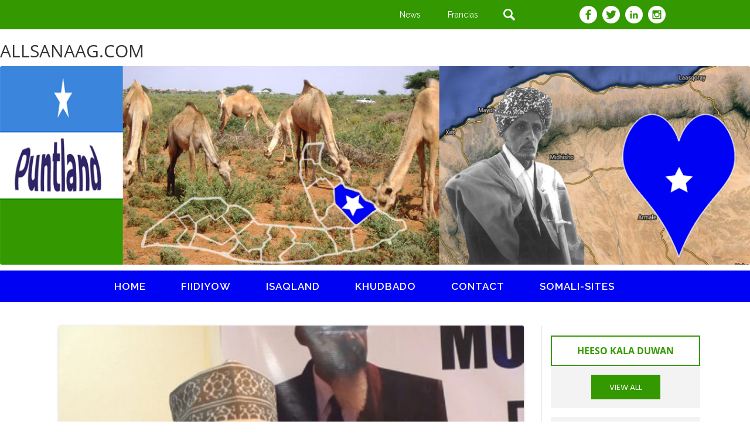

--- FILE ---
content_type: text/html; charset=UTF-8
request_url: https://allsanaag.com/shacabka-gobolka-sool-oo-taageeray-musharax-sareeye-guuto-morgan/
body_size: 13206
content:
<!DOCTYPE html>
<!--[if IE 7]>
<html class="ie ie7" lang="en-US">
<![endif]-->
<!--[if IE 8]>
<html class="ie ie8" lang="en-US">
<![endif]-->
<!--[if !(IE 7) & !(IE 8)]><!-->
<html lang="en-US">
<!--<![endif]-->
<head>
<meta charset="UTF-8" />
<meta name="viewport" content="width=device-width" />
<title>Shacabka gobolka Sool Oo Taageeray Musharax  Sareeye guuto Morgan | allsanaag</title>
<link rel="profile" href="https://gmpg.org/xfn/11" />
<link rel="pingback" href="https://allsanaag.com/xmlrpc.php" />
<!--[if lt IE 9]>
<script src="https://allsanaag.com/wp-content/themes/twentytwelve/js/html5.js" type="text/javascript"></script>
<![endif]-->
<meta name='robots' content='max-image-preview:large' />
<link rel="alternate" type="application/rss+xml" title="allsanaag &raquo; Feed" href="https://allsanaag.com/feed/" />
<link rel="alternate" type="application/rss+xml" title="allsanaag &raquo; Comments Feed" href="https://allsanaag.com/comments/feed/" />
<link rel="alternate" type="application/rss+xml" title="allsanaag &raquo; Shacabka gobolka Sool Oo Taageeray Musharax  Sareeye guuto Morgan Comments Feed" href="https://allsanaag.com/shacabka-gobolka-sool-oo-taageeray-musharax-sareeye-guuto-morgan/feed/" />
<style id='wp-img-auto-sizes-contain-inline-css' type='text/css'>
img:is([sizes=auto i],[sizes^="auto," i]){contain-intrinsic-size:3000px 1500px}
/*# sourceURL=wp-img-auto-sizes-contain-inline-css */
</style>
<link rel='stylesheet' id='scap.flashblock-css' href='https://allsanaag.com/wp-content/plugins/compact-wp-audio-player/css/flashblock.css?ver=6.9' type='text/css' media='all' />
<link rel='stylesheet' id='scap.player-css' href='https://allsanaag.com/wp-content/plugins/compact-wp-audio-player/css/player.css?ver=6.9' type='text/css' media='all' />
<style id='wp-emoji-styles-inline-css' type='text/css'>

	img.wp-smiley, img.emoji {
		display: inline !important;
		border: none !important;
		box-shadow: none !important;
		height: 1em !important;
		width: 1em !important;
		margin: 0 0.07em !important;
		vertical-align: -0.1em !important;
		background: none !important;
		padding: 0 !important;
	}
/*# sourceURL=wp-emoji-styles-inline-css */
</style>
<style id='wp-block-library-inline-css' type='text/css'>
:root{--wp-block-synced-color:#7a00df;--wp-block-synced-color--rgb:122,0,223;--wp-bound-block-color:var(--wp-block-synced-color);--wp-editor-canvas-background:#ddd;--wp-admin-theme-color:#007cba;--wp-admin-theme-color--rgb:0,124,186;--wp-admin-theme-color-darker-10:#006ba1;--wp-admin-theme-color-darker-10--rgb:0,107,160.5;--wp-admin-theme-color-darker-20:#005a87;--wp-admin-theme-color-darker-20--rgb:0,90,135;--wp-admin-border-width-focus:2px}@media (min-resolution:192dpi){:root{--wp-admin-border-width-focus:1.5px}}.wp-element-button{cursor:pointer}:root .has-very-light-gray-background-color{background-color:#eee}:root .has-very-dark-gray-background-color{background-color:#313131}:root .has-very-light-gray-color{color:#eee}:root .has-very-dark-gray-color{color:#313131}:root .has-vivid-green-cyan-to-vivid-cyan-blue-gradient-background{background:linear-gradient(135deg,#00d084,#0693e3)}:root .has-purple-crush-gradient-background{background:linear-gradient(135deg,#34e2e4,#4721fb 50%,#ab1dfe)}:root .has-hazy-dawn-gradient-background{background:linear-gradient(135deg,#faaca8,#dad0ec)}:root .has-subdued-olive-gradient-background{background:linear-gradient(135deg,#fafae1,#67a671)}:root .has-atomic-cream-gradient-background{background:linear-gradient(135deg,#fdd79a,#004a59)}:root .has-nightshade-gradient-background{background:linear-gradient(135deg,#330968,#31cdcf)}:root .has-midnight-gradient-background{background:linear-gradient(135deg,#020381,#2874fc)}:root{--wp--preset--font-size--normal:16px;--wp--preset--font-size--huge:42px}.has-regular-font-size{font-size:1em}.has-larger-font-size{font-size:2.625em}.has-normal-font-size{font-size:var(--wp--preset--font-size--normal)}.has-huge-font-size{font-size:var(--wp--preset--font-size--huge)}.has-text-align-center{text-align:center}.has-text-align-left{text-align:left}.has-text-align-right{text-align:right}.has-fit-text{white-space:nowrap!important}#end-resizable-editor-section{display:none}.aligncenter{clear:both}.items-justified-left{justify-content:flex-start}.items-justified-center{justify-content:center}.items-justified-right{justify-content:flex-end}.items-justified-space-between{justify-content:space-between}.screen-reader-text{border:0;clip-path:inset(50%);height:1px;margin:-1px;overflow:hidden;padding:0;position:absolute;width:1px;word-wrap:normal!important}.screen-reader-text:focus{background-color:#ddd;clip-path:none;color:#444;display:block;font-size:1em;height:auto;left:5px;line-height:normal;padding:15px 23px 14px;text-decoration:none;top:5px;width:auto;z-index:100000}html :where(.has-border-color){border-style:solid}html :where([style*=border-top-color]){border-top-style:solid}html :where([style*=border-right-color]){border-right-style:solid}html :where([style*=border-bottom-color]){border-bottom-style:solid}html :where([style*=border-left-color]){border-left-style:solid}html :where([style*=border-width]){border-style:solid}html :where([style*=border-top-width]){border-top-style:solid}html :where([style*=border-right-width]){border-right-style:solid}html :where([style*=border-bottom-width]){border-bottom-style:solid}html :where([style*=border-left-width]){border-left-style:solid}html :where(img[class*=wp-image-]){height:auto;max-width:100%}:where(figure){margin:0 0 1em}html :where(.is-position-sticky){--wp-admin--admin-bar--position-offset:var(--wp-admin--admin-bar--height,0px)}@media screen and (max-width:600px){html :where(.is-position-sticky){--wp-admin--admin-bar--position-offset:0px}}

/*# sourceURL=wp-block-library-inline-css */
</style><style id='global-styles-inline-css' type='text/css'>
:root{--wp--preset--aspect-ratio--square: 1;--wp--preset--aspect-ratio--4-3: 4/3;--wp--preset--aspect-ratio--3-4: 3/4;--wp--preset--aspect-ratio--3-2: 3/2;--wp--preset--aspect-ratio--2-3: 2/3;--wp--preset--aspect-ratio--16-9: 16/9;--wp--preset--aspect-ratio--9-16: 9/16;--wp--preset--color--black: #000000;--wp--preset--color--cyan-bluish-gray: #abb8c3;--wp--preset--color--white: #fff;--wp--preset--color--pale-pink: #f78da7;--wp--preset--color--vivid-red: #cf2e2e;--wp--preset--color--luminous-vivid-orange: #ff6900;--wp--preset--color--luminous-vivid-amber: #fcb900;--wp--preset--color--light-green-cyan: #7bdcb5;--wp--preset--color--vivid-green-cyan: #00d084;--wp--preset--color--pale-cyan-blue: #8ed1fc;--wp--preset--color--vivid-cyan-blue: #0693e3;--wp--preset--color--vivid-purple: #9b51e0;--wp--preset--color--blue: #21759b;--wp--preset--color--dark-gray: #444;--wp--preset--color--medium-gray: #9f9f9f;--wp--preset--color--light-gray: #e6e6e6;--wp--preset--gradient--vivid-cyan-blue-to-vivid-purple: linear-gradient(135deg,rgb(6,147,227) 0%,rgb(155,81,224) 100%);--wp--preset--gradient--light-green-cyan-to-vivid-green-cyan: linear-gradient(135deg,rgb(122,220,180) 0%,rgb(0,208,130) 100%);--wp--preset--gradient--luminous-vivid-amber-to-luminous-vivid-orange: linear-gradient(135deg,rgb(252,185,0) 0%,rgb(255,105,0) 100%);--wp--preset--gradient--luminous-vivid-orange-to-vivid-red: linear-gradient(135deg,rgb(255,105,0) 0%,rgb(207,46,46) 100%);--wp--preset--gradient--very-light-gray-to-cyan-bluish-gray: linear-gradient(135deg,rgb(238,238,238) 0%,rgb(169,184,195) 100%);--wp--preset--gradient--cool-to-warm-spectrum: linear-gradient(135deg,rgb(74,234,220) 0%,rgb(151,120,209) 20%,rgb(207,42,186) 40%,rgb(238,44,130) 60%,rgb(251,105,98) 80%,rgb(254,248,76) 100%);--wp--preset--gradient--blush-light-purple: linear-gradient(135deg,rgb(255,206,236) 0%,rgb(152,150,240) 100%);--wp--preset--gradient--blush-bordeaux: linear-gradient(135deg,rgb(254,205,165) 0%,rgb(254,45,45) 50%,rgb(107,0,62) 100%);--wp--preset--gradient--luminous-dusk: linear-gradient(135deg,rgb(255,203,112) 0%,rgb(199,81,192) 50%,rgb(65,88,208) 100%);--wp--preset--gradient--pale-ocean: linear-gradient(135deg,rgb(255,245,203) 0%,rgb(182,227,212) 50%,rgb(51,167,181) 100%);--wp--preset--gradient--electric-grass: linear-gradient(135deg,rgb(202,248,128) 0%,rgb(113,206,126) 100%);--wp--preset--gradient--midnight: linear-gradient(135deg,rgb(2,3,129) 0%,rgb(40,116,252) 100%);--wp--preset--font-size--small: 13px;--wp--preset--font-size--medium: 20px;--wp--preset--font-size--large: 36px;--wp--preset--font-size--x-large: 42px;--wp--preset--spacing--20: 0.44rem;--wp--preset--spacing--30: 0.67rem;--wp--preset--spacing--40: 1rem;--wp--preset--spacing--50: 1.5rem;--wp--preset--spacing--60: 2.25rem;--wp--preset--spacing--70: 3.38rem;--wp--preset--spacing--80: 5.06rem;--wp--preset--shadow--natural: 6px 6px 9px rgba(0, 0, 0, 0.2);--wp--preset--shadow--deep: 12px 12px 50px rgba(0, 0, 0, 0.4);--wp--preset--shadow--sharp: 6px 6px 0px rgba(0, 0, 0, 0.2);--wp--preset--shadow--outlined: 6px 6px 0px -3px rgb(255, 255, 255), 6px 6px rgb(0, 0, 0);--wp--preset--shadow--crisp: 6px 6px 0px rgb(0, 0, 0);}:where(.is-layout-flex){gap: 0.5em;}:where(.is-layout-grid){gap: 0.5em;}body .is-layout-flex{display: flex;}.is-layout-flex{flex-wrap: wrap;align-items: center;}.is-layout-flex > :is(*, div){margin: 0;}body .is-layout-grid{display: grid;}.is-layout-grid > :is(*, div){margin: 0;}:where(.wp-block-columns.is-layout-flex){gap: 2em;}:where(.wp-block-columns.is-layout-grid){gap: 2em;}:where(.wp-block-post-template.is-layout-flex){gap: 1.25em;}:where(.wp-block-post-template.is-layout-grid){gap: 1.25em;}.has-black-color{color: var(--wp--preset--color--black) !important;}.has-cyan-bluish-gray-color{color: var(--wp--preset--color--cyan-bluish-gray) !important;}.has-white-color{color: var(--wp--preset--color--white) !important;}.has-pale-pink-color{color: var(--wp--preset--color--pale-pink) !important;}.has-vivid-red-color{color: var(--wp--preset--color--vivid-red) !important;}.has-luminous-vivid-orange-color{color: var(--wp--preset--color--luminous-vivid-orange) !important;}.has-luminous-vivid-amber-color{color: var(--wp--preset--color--luminous-vivid-amber) !important;}.has-light-green-cyan-color{color: var(--wp--preset--color--light-green-cyan) !important;}.has-vivid-green-cyan-color{color: var(--wp--preset--color--vivid-green-cyan) !important;}.has-pale-cyan-blue-color{color: var(--wp--preset--color--pale-cyan-blue) !important;}.has-vivid-cyan-blue-color{color: var(--wp--preset--color--vivid-cyan-blue) !important;}.has-vivid-purple-color{color: var(--wp--preset--color--vivid-purple) !important;}.has-black-background-color{background-color: var(--wp--preset--color--black) !important;}.has-cyan-bluish-gray-background-color{background-color: var(--wp--preset--color--cyan-bluish-gray) !important;}.has-white-background-color{background-color: var(--wp--preset--color--white) !important;}.has-pale-pink-background-color{background-color: var(--wp--preset--color--pale-pink) !important;}.has-vivid-red-background-color{background-color: var(--wp--preset--color--vivid-red) !important;}.has-luminous-vivid-orange-background-color{background-color: var(--wp--preset--color--luminous-vivid-orange) !important;}.has-luminous-vivid-amber-background-color{background-color: var(--wp--preset--color--luminous-vivid-amber) !important;}.has-light-green-cyan-background-color{background-color: var(--wp--preset--color--light-green-cyan) !important;}.has-vivid-green-cyan-background-color{background-color: var(--wp--preset--color--vivid-green-cyan) !important;}.has-pale-cyan-blue-background-color{background-color: var(--wp--preset--color--pale-cyan-blue) !important;}.has-vivid-cyan-blue-background-color{background-color: var(--wp--preset--color--vivid-cyan-blue) !important;}.has-vivid-purple-background-color{background-color: var(--wp--preset--color--vivid-purple) !important;}.has-black-border-color{border-color: var(--wp--preset--color--black) !important;}.has-cyan-bluish-gray-border-color{border-color: var(--wp--preset--color--cyan-bluish-gray) !important;}.has-white-border-color{border-color: var(--wp--preset--color--white) !important;}.has-pale-pink-border-color{border-color: var(--wp--preset--color--pale-pink) !important;}.has-vivid-red-border-color{border-color: var(--wp--preset--color--vivid-red) !important;}.has-luminous-vivid-orange-border-color{border-color: var(--wp--preset--color--luminous-vivid-orange) !important;}.has-luminous-vivid-amber-border-color{border-color: var(--wp--preset--color--luminous-vivid-amber) !important;}.has-light-green-cyan-border-color{border-color: var(--wp--preset--color--light-green-cyan) !important;}.has-vivid-green-cyan-border-color{border-color: var(--wp--preset--color--vivid-green-cyan) !important;}.has-pale-cyan-blue-border-color{border-color: var(--wp--preset--color--pale-cyan-blue) !important;}.has-vivid-cyan-blue-border-color{border-color: var(--wp--preset--color--vivid-cyan-blue) !important;}.has-vivid-purple-border-color{border-color: var(--wp--preset--color--vivid-purple) !important;}.has-vivid-cyan-blue-to-vivid-purple-gradient-background{background: var(--wp--preset--gradient--vivid-cyan-blue-to-vivid-purple) !important;}.has-light-green-cyan-to-vivid-green-cyan-gradient-background{background: var(--wp--preset--gradient--light-green-cyan-to-vivid-green-cyan) !important;}.has-luminous-vivid-amber-to-luminous-vivid-orange-gradient-background{background: var(--wp--preset--gradient--luminous-vivid-amber-to-luminous-vivid-orange) !important;}.has-luminous-vivid-orange-to-vivid-red-gradient-background{background: var(--wp--preset--gradient--luminous-vivid-orange-to-vivid-red) !important;}.has-very-light-gray-to-cyan-bluish-gray-gradient-background{background: var(--wp--preset--gradient--very-light-gray-to-cyan-bluish-gray) !important;}.has-cool-to-warm-spectrum-gradient-background{background: var(--wp--preset--gradient--cool-to-warm-spectrum) !important;}.has-blush-light-purple-gradient-background{background: var(--wp--preset--gradient--blush-light-purple) !important;}.has-blush-bordeaux-gradient-background{background: var(--wp--preset--gradient--blush-bordeaux) !important;}.has-luminous-dusk-gradient-background{background: var(--wp--preset--gradient--luminous-dusk) !important;}.has-pale-ocean-gradient-background{background: var(--wp--preset--gradient--pale-ocean) !important;}.has-electric-grass-gradient-background{background: var(--wp--preset--gradient--electric-grass) !important;}.has-midnight-gradient-background{background: var(--wp--preset--gradient--midnight) !important;}.has-small-font-size{font-size: var(--wp--preset--font-size--small) !important;}.has-medium-font-size{font-size: var(--wp--preset--font-size--medium) !important;}.has-large-font-size{font-size: var(--wp--preset--font-size--large) !important;}.has-x-large-font-size{font-size: var(--wp--preset--font-size--x-large) !important;}
/*# sourceURL=global-styles-inline-css */
</style>

<style id='classic-theme-styles-inline-css' type='text/css'>
/*! This file is auto-generated */
.wp-block-button__link{color:#fff;background-color:#32373c;border-radius:9999px;box-shadow:none;text-decoration:none;padding:calc(.667em + 2px) calc(1.333em + 2px);font-size:1.125em}.wp-block-file__button{background:#32373c;color:#fff;text-decoration:none}
/*# sourceURL=/wp-includes/css/classic-themes.min.css */
</style>
<link rel='stylesheet' id='advancedTwitterFollowersShortcode-css' href='https://allsanaag.com/wp-content/plugins/advanced-twitter-followers-shortcode/assets/style.css?ver=6.9' type='text/css' media='all' />
<link rel='stylesheet' id='contact-form-7-css' href='https://allsanaag.com/wp-content/plugins/contact-form-7/includes/css/styles.css?ver=6.1.4' type='text/css' media='all' />
<link rel='stylesheet' id='image-hover-effects-css-css' href='https://allsanaag.com/wp-content/plugins/mega-addons-for-visual-composer/css/ihover.css?ver=6.9' type='text/css' media='all' />
<link rel='stylesheet' id='style-css-css' href='https://allsanaag.com/wp-content/plugins/mega-addons-for-visual-composer/css/style.css?ver=6.9' type='text/css' media='all' />
<link rel='stylesheet' id='font-awesome-latest-css' href='https://allsanaag.com/wp-content/plugins/mega-addons-for-visual-composer/css/font-awesome/css/all.css?ver=6.9' type='text/css' media='all' />
<link rel='stylesheet' id='ce_responsive-css' href='https://allsanaag.com/wp-content/plugins/simple-embed-code/css/video-container.min.css?ver=2.5.1' type='text/css' media='all' />
<link rel='stylesheet' id='social-widget-css' href='https://allsanaag.com/wp-content/plugins/social-media-widget/social_widget.css?ver=6.9' type='text/css' media='all' />
<link rel='stylesheet' id='awesome-admin-css' href='https://allsanaag.com/wp-content/plugins/tf-numbers-number-counter-animaton/assets/css/font-awesome.min.css?ver=1' type='text/css' media='all' />
<link rel='stylesheet' id='tf_numbers-style-css' href='https://allsanaag.com/wp-content/plugins/tf-numbers-number-counter-animaton/assets/css/style.css?ver=1' type='text/css' media='all' />
<link rel='stylesheet' id='widgets-on-pages-css' href='https://allsanaag.com/wp-content/plugins/widgets-on-pages/public/css/widgets-on-pages-public.css?ver=1.4.0' type='text/css' media='all' />
<link rel='stylesheet' id='wpemfb-lightbox-css' href='https://allsanaag.com/wp-content/plugins/wp-embed-facebook/templates/lightbox/css/lightbox.css?ver=3.1.2' type='text/css' media='all' />
<link rel='stylesheet' id='hamburger.css-css' href='https://allsanaag.com/wp-content/plugins/wp-responsive-menu/assets/css/wpr-hamburger.css?ver=3.2.1' type='text/css' media='all' />
<link rel='stylesheet' id='wprmenu.css-css' href='https://allsanaag.com/wp-content/plugins/wp-responsive-menu/assets/css/wprmenu.css?ver=3.2.1' type='text/css' media='all' />
<style id='wprmenu.css-inline-css' type='text/css'>
@media only screen and ( max-width: 768px ) {html body div.wprm-wrapper {overflow: scroll;}#wprmenu_bar {background-image: url();background-size:;background-repeat: ;}#wprmenu_bar {background-color: #0002f3;}html body div#mg-wprm-wrap .wpr_submit .icon.icon-search {color: ;}#wprmenu_bar .menu_title,#wprmenu_bar .wprmenu_icon_menu,#wprmenu_bar .menu_title a {color: #ffffff;}#wprmenu_bar .menu_title a {font-size: px;font-weight: ;}#mg-wprm-wrap li.menu-item a {font-size: px;text-transform: ;font-weight: ;}#mg-wprm-wrap li.menu-item-has-children ul.sub-menu a {font-size: px;text-transform: ;font-weight: ;}#mg-wprm-wrap li.current-menu-item > a {background: ;}#mg-wprm-wrap li.current-menu-item > a,#mg-wprm-wrap li.current-menu-item span.wprmenu_icon{color:!important;}#mg-wprm-wrap {background-color: #0002f3;}.cbp-spmenu-push-toright,.cbp-spmenu-push-toright .mm-slideout {left: 80% ;}.cbp-spmenu-push-toleft {left: -80% ;}#mg-wprm-wrap.cbp-spmenu-right,#mg-wprm-wrap.cbp-spmenu-left,#mg-wprm-wrap.cbp-spmenu-right.custom,#mg-wprm-wrap.cbp-spmenu-left.custom,.cbp-spmenu-vertical {width: 80%;max-width: px;}#mg-wprm-wrap ul#wprmenu_menu_ul li.menu-item a,div#mg-wprm-wrap ul li span.wprmenu_icon {color: #ffffff;}#mg-wprm-wrap ul#wprmenu_menu_ul li.menu-item:valid ~ a{color: ;}#mg-wprm-wrap ul#wprmenu_menu_ul li.menu-item a:hover {background: ;color: #ffffff !important;}div#mg-wprm-wrap ul>li:hover>span.wprmenu_icon {color: #ffffff !important;}.wprmenu_bar .hamburger-inner,.wprmenu_bar .hamburger-inner::before,.wprmenu_bar .hamburger-inner::after {background: #FFFFFF;}.wprmenu_bar .hamburger:hover .hamburger-inner,.wprmenu_bar .hamburger:hover .hamburger-inner::before,.wprmenu_bar .hamburger:hover .hamburger-inner::after {background: ;}#wprmenu_menu.left {width:80%;left: -80%;right: auto;}#wprmenu_menu.right {width:80%;right: -80%;left: auto;}.wprmenu_bar .hamburger {float: right;}.wprmenu_bar #custom_menu_icon.hamburger {top: px;right: 0px;float: right;background-color: ;}.wpr_custom_menu #custom_menu_icon {display: block;}html { padding-top: 42px !important; }#wprmenu_bar,#mg-wprm-wrap { display: block; }div#wpadminbar { position: fixed; }}
/*# sourceURL=wprmenu.css-inline-css */
</style>
<link rel='stylesheet' id='wpr_icons-css' href='https://allsanaag.com/wp-content/plugins/wp-responsive-menu/inc/assets/icons/wpr-icons.css?ver=3.2.1' type='text/css' media='all' />
<link rel='stylesheet' id='twentytwelve-fonts-css' href='https://allsanaag.com/wp-content/themes/twentytwelve/fonts/font-open-sans.css?ver=20230328' type='text/css' media='all' />
<link rel='stylesheet' id='twentytwelve-style-css' href='https://allsanaag.com/wp-content/themes/puntland/style.css?ver=20251202' type='text/css' media='all' />
<link rel='stylesheet' id='twentytwelve-block-style-css' href='https://allsanaag.com/wp-content/themes/twentytwelve/css/blocks.css?ver=20251031' type='text/css' media='all' />
<link rel='stylesheet' id='wp-featherlight-css' href='https://allsanaag.com/wp-content/plugins/wp-featherlight/css/wp-featherlight.min.css?ver=1.3.4' type='text/css' media='all' />
<script type="text/javascript" src="https://allsanaag.com/wp-content/plugins/compact-wp-audio-player/js/soundmanager2-nodebug-jsmin.js?ver=6.9" id="scap.soundmanager2-js"></script>
<script type="text/javascript" src="https://allsanaag.com/wp-includes/js/jquery/jquery.min.js?ver=3.7.1" id="jquery-core-js"></script>
<script type="text/javascript" src="https://allsanaag.com/wp-includes/js/jquery/jquery-migrate.min.js?ver=3.4.1" id="jquery-migrate-js"></script>
<script type="text/javascript" src="https://allsanaag.com/wp-content/plugins/tf-numbers-number-counter-animaton/assets/js/tf_numbers.js?ver=1" id="tf_numbers-js"></script>
<script type="text/javascript" src="https://allsanaag.com/wp-content/plugins/wp-embed-facebook/templates/lightbox/js/lightbox.min.js?ver=3.1.2" id="wpemfb-lightbox-js"></script>
<script type="text/javascript" id="wpemfb-fbjs-js-extra">
/* <![CDATA[ */
var WEF = {"local":"en_US","version":"v3.2","fb_id":"","comments_nonce":"1ade0d9c05"};
//# sourceURL=wpemfb-fbjs-js-extra
/* ]]> */
</script>
<script type="text/javascript" src="https://allsanaag.com/wp-content/plugins/wp-embed-facebook/inc/js/fb.min.js?ver=3.1.2" id="wpemfb-fbjs-js"></script>
<script type="text/javascript" src="https://allsanaag.com/wp-content/plugins/wp-responsive-menu/assets/js/modernizr.custom.js?ver=3.2.1" id="modernizr-js"></script>
<script type="text/javascript" src="https://allsanaag.com/wp-content/plugins/wp-responsive-menu/assets/js/touchSwipe.js?ver=3.2.1" id="touchSwipe-js"></script>
<script type="text/javascript" id="wprmenu.js-js-extra">
/* <![CDATA[ */
var wprmenu = {"zooming":"no","from_width":"768","push_width":"","menu_width":"80","parent_click":"","swipe":"no","enable_overlay":"","wprmenuDemoId":""};
//# sourceURL=wprmenu.js-js-extra
/* ]]> */
</script>
<script type="text/javascript" src="https://allsanaag.com/wp-content/plugins/wp-responsive-menu/assets/js/wprmenu.js?ver=3.2.1" id="wprmenu.js-js"></script>
<script type="text/javascript" src="https://allsanaag.com/wp-content/themes/twentytwelve/js/navigation.js?ver=20250303" id="twentytwelve-navigation-js" defer="defer" data-wp-strategy="defer"></script>
<link rel="https://api.w.org/" href="https://allsanaag.com/wp-json/" /><link rel="alternate" title="JSON" type="application/json" href="https://allsanaag.com/wp-json/wp/v2/posts/16073" /><link rel="EditURI" type="application/rsd+xml" title="RSD" href="https://allsanaag.com/xmlrpc.php?rsd" />
<meta name="generator" content="WordPress 6.9" />
<link rel="canonical" href="https://allsanaag.com/shacabka-gobolka-sool-oo-taageeray-musharax-sareeye-guuto-morgan/" />
<link rel='shortlink' href='https://allsanaag.com/?p=16073' />
<style>[class*=" icon-oc-"],[class^=icon-oc-]{speak:none;font-style:normal;font-weight:400;font-variant:normal;text-transform:none;line-height:1;-webkit-font-smoothing:antialiased;-moz-osx-font-smoothing:grayscale}.icon-oc-one-com-white-32px-fill:before{content:"901"}.icon-oc-one-com:before{content:"900"}#one-com-icon,.toplevel_page_onecom-wp .wp-menu-image{speak:none;display:flex;align-items:center;justify-content:center;text-transform:none;line-height:1;-webkit-font-smoothing:antialiased;-moz-osx-font-smoothing:grayscale}.onecom-wp-admin-bar-item>a,.toplevel_page_onecom-wp>.wp-menu-name{font-size:16px;font-weight:400;line-height:1}.toplevel_page_onecom-wp>.wp-menu-name img{width:69px;height:9px;}.wp-submenu-wrap.wp-submenu>.wp-submenu-head>img{width:88px;height:auto}.onecom-wp-admin-bar-item>a img{height:7px!important}.onecom-wp-admin-bar-item>a img,.toplevel_page_onecom-wp>.wp-menu-name img{opacity:.8}.onecom-wp-admin-bar-item.hover>a img,.toplevel_page_onecom-wp.wp-has-current-submenu>.wp-menu-name img,li.opensub>a.toplevel_page_onecom-wp>.wp-menu-name img{opacity:1}#one-com-icon:before,.onecom-wp-admin-bar-item>a:before,.toplevel_page_onecom-wp>.wp-menu-image:before{content:'';position:static!important;background-color:rgba(240,245,250,.4);border-radius:102px;width:18px;height:18px;padding:0!important}.onecom-wp-admin-bar-item>a:before{width:14px;height:14px}.onecom-wp-admin-bar-item.hover>a:before,.toplevel_page_onecom-wp.opensub>a>.wp-menu-image:before,.toplevel_page_onecom-wp.wp-has-current-submenu>.wp-menu-image:before{background-color:#76b82a}.onecom-wp-admin-bar-item>a{display:inline-flex!important;align-items:center;justify-content:center}#one-com-logo-wrapper{font-size:4em}#one-com-icon{vertical-align:middle}.imagify-welcome{display:none !important;}</style><script type="text/javascript" src="https://allsanaag.com/wp-content/plugins/si-captcha-for-wordpress/captcha/si_captcha.js?ver=1769314379"></script>
<!-- begin SI CAPTCHA Anti-Spam - login/register form style -->
<style type="text/css">
.si_captcha_small { width:175px; height:45px; padding-top:10px; padding-bottom:10px; }
.si_captcha_large { width:250px; height:60px; padding-top:10px; padding-bottom:10px; }
img#si_image_com { border-style:none; margin:0; padding-right:5px; float:left; }
img#si_image_reg { border-style:none; margin:0; padding-right:5px; float:left; }
img#si_image_log { border-style:none; margin:0; padding-right:5px; float:left; }
img#si_image_side_login { border-style:none; margin:0; padding-right:5px; float:left; }
img#si_image_checkout { border-style:none; margin:0; padding-right:5px; float:left; }
img#si_image_jetpack { border-style:none; margin:0; padding-right:5px; float:left; }
img#si_image_bbpress_topic { border-style:none; margin:0; padding-right:5px; float:left; }
.si_captcha_refresh { border-style:none; margin:0; vertical-align:bottom; }
div#si_captcha_input { display:block; padding-top:15px; padding-bottom:5px; }
label#si_captcha_code_label { margin:0; }
input#si_captcha_code_input { width:65px; }
p#si_captcha_code_p { clear: left; padding-top:10px; }
.si-captcha-jetpack-error { color:#DC3232; }
</style>
<!-- end SI CAPTCHA Anti-Spam - login/register form style -->
	<style type="text/css" id="twentytwelve-header-css">
			.site-header h1 a,
		.site-header h2 {
			color: #8224e3;
		}
		</style>
	
<!-- jQuery (necessary for Bootstrap's JavaScript plugins) --> 
<script src="https://allsanaag.com/wp-content/themes/puntland/js/jquery-1.11.3.min.js"></script>

<!-- Include all compiled plugins (below), or include individual files as needed --> 
<script src="https://allsanaag.com/wp-content/themes/puntland/js/bootstrap.js"></script>

<!-- fonts -->
<link href='https://fonts.googleapis.com/css?family=Raleway:100,100italic,200,200italic,300italic,400italic,500,300,400,500italic,600,600italic,700,700italic,800,900italic,800italic,900' rel='stylesheet' type='text/css'>

<link href='https://fonts.googleapis.com/css?family=Hind+Vadodara:400,300,500,600,700' rel='stylesheet' type='text/css'>

<link rel='stylesheet' id='tf-footer-style-css' href='https://allsanaag.com/wp-content/plugins/tf-numbers-number-counter-animaton/inc/tf-footer-style.css?ver=1000' type='text/css' media='all' />
</head>

<body data-rsssl=1 class="wp-singular post-template-default single single-post postid-16073 single-format-standard wp-embed-responsive wp-theme-twentytwelve wp-child-theme-puntland metaslider-plugin wp-featherlight-captions custom-font-enabled single-author">
<div class="wrapper">
<div class="container-fluid header">
<div class="container-fluid header_top">
	<div class="container">

    		<div id='header_top' class='widgets_on_page wop_tiny1  wop_small1  wop_medium1  wop_large1  wop_wide1'>
			<ul><li id="text-26" class="widget widget_text">			<div class="textwidget">	        <div class="col-lg-12 col-sm-12 col-xs-12 pad">
<div class="col-lg-6 col-sm-2 col-xs-12"></div>
                <div class="col-lg-6 col-sm-10 col-xs-12 footer_icon">
                	<div class="col-lg-6 col-xs-12 col-sm-4 pad">
                    	<div class="col-lg-4 col-xs-4 col-sm-4 pad text-center">
                        	<p><a href="#">News</a></p>
                        </div>
                        <div class="col-lg-4 col-xs-4 col-sm-4 pad  text-center">
                        	<p><a href="#">Francias</a></p>
                        </div>
                        <div class="col-lg-4 col-xs-4 col-sm-4 pad text-center search_11">   
   <form role="search" method="get" class="search-form" action="https://allsanaag.com/">
				<label>
					<input type="search" 
                class="search-field1" 
                placeholder="Search"  
                value="" name="s" 
                title="Search efter:">
				</label>
				<input type="submit" class="search-submit" value="Search">
			</form>
  
                        </div>
                    </div>
                    <div class="col-lg-6 col-xs-12 col-sm-6 pad h_social text-center">
                    	<a href="https://www.facebook.com/All-Sanaag-103022985542156"  target="_blank"><img src="https://allsanaag.com/wp-content/uploads/2016/07/fb.png"></a>
                        <a href="https://twitter.com/AllSanaagSocial"  target="_blank"><img src="https://allsanaag.com/wp-content/uploads/2016/07/tw.png"></a>
                        <a href="https://www.linkedin.com/company/all-sanaag/" target="_blank"><img src="https://allsanaag.com/wp-content/uploads/2016/07/in.png"></a>
                        <a href="https://www.instagram.com/allsanaag2/"  target="_blank"><img src="https://allsanaag.com/wp-content/uploads/2016/07/ins.png"></a>
                    </div>
                </div>
            </div>
</div>
		</li></ul></div><!-- widgets_on_page -->    </div>	
</div><!-- header_top -->

<div class="container-fluid slider pad">
<div id='slider' class='widgets_on_page wop_tiny1  wop_small1  wop_medium1  wop_large1  wop_wide1'>
			<ul><li id="text-29" class="widget widget_text"><h2 class="widgettitle">ALLSANAAG.COM</h2>			<div class="textwidget"><p><img decoding="async" src="https://allsanaag.com/wp-content/uploads/2016/07/slider.png" /></p>
</div>
		</li></ul></div><!-- widgets_on_page --></div><!-- slider -->

<div class="container-fluid menu">
<div class="container">
<div class="col-lg-12 pad">
<div class="col-lg-1 pad"></div>
<div class="col-lg-10 pad menu_inner">
	<div class="menu-menu-container"><ul id="menu-menu" class="menu"><li id="menu-item-7829" class="menu-item menu-item-type-custom menu-item-object-custom menu-item-home menu-item-7829"><a href="https://allsanaag.com/">Home</a></li>
<li id="menu-item-387" class="menu-item menu-item-type-post_type menu-item-object-page menu-item-387"><a href="https://allsanaag.com/fiidiyow/">fiidiyow</a></li>
<li id="menu-item-386" class="menu-item menu-item-type-post_type menu-item-object-page menu-item-386"><a href="https://allsanaag.com/isaqland/">ISAQLAND</a></li>
<li id="menu-item-388" class="menu-item menu-item-type-post_type menu-item-object-page menu-item-388"><a href="https://allsanaag.com/khudbado/">khudbado</a></li>
<li id="menu-item-373" class="menu-item menu-item-type-post_type menu-item-object-page menu-item-373"><a href="https://allsanaag.com/contact/">Contact</a></li>
<li id="menu-item-374" class="menu-item menu-item-type-post_type menu-item-object-page menu-item-374"><a href="https://allsanaag.com/somali-sites/">somali-sites</a></li>
</ul></div></div>
<div class="col-lg-1 pad"></div>
</div>
</div>
</div><!-- menu -->
</div><!-- header -->
<div class="container-fluid pad main-content">
 <div class="container">
	<div class="col-lg-12 pad">
		<div class="col-lg-9 col-sm-9 col-xs-12 main_left">

               <div class="col-md-12 col-lg-12 col-xs-12 col-sm-12 warer1_cat">		
	         <div class="blog_new_img1"> <img width="624" height="351" src="https://allsanaag.com/wp-content/uploads/2018/04/MORGAN-1-624x351.jpg" class="attachment-post-thumbnail size-post-thumbnail wp-post-image" alt="" decoding="async" fetchpriority="high" srcset="https://allsanaag.com/wp-content/uploads/2018/04/MORGAN-1-624x351.jpg 624w, https://allsanaag.com/wp-content/uploads/2018/04/MORGAN-1-300x169.jpg 300w, https://allsanaag.com/wp-content/uploads/2018/04/MORGAN-1-768x432.jpg 768w, https://allsanaag.com/wp-content/uploads/2018/04/MORGAN-1.jpg 960w" sizes="(max-width: 624px) 100vw, 624px" /></div>
                <div class="blogtitle_1"><h1><a href="https://allsanaag.com/shacabka-gobolka-sool-oo-taageeray-musharax-sareeye-guuto-morgan/">Shacabka gobolka Sool Oo Taageeray Musharax  Sareeye guuto Morgan</a></h1></div>		
         <div class="blog_date"><h2><span class="glyphicon glyphicon-calendar"></span> 25th January 2026&nbsp; <span class="glyphicon glyphicon-user"></span> admin &nbsp;Category : <ul class="post-categories">
	<li><a href="https://allsanaag.com/category/warar-af-soomaali/" rel="category tag">WARAR: AF SOOMAALI</a></li></ul> </h2></div>		   
              <p><div id="fb-root"></div>
<p>Shacabka gobolka Sool Oo Taageeray Musharax  Sareeye guuto Morgan</p>
<p>https://youtu.be/FkpNnnGcIe0</p>
</p>
              
                </div><!--blog_new_left--> 

       			<nav class="nav-single">
					<h3 class="assistive-text">Post navigation</h3>
					<span class="nav-previous"><a href="https://allsanaag.com/morgan-oo-ku-dhwaaqay-in-uu-yahay-musharax-u-taagan-xilka-madaxweynaha-puntland/" rel="prev"><span class="meta-nav">&larr;</span> Morgan oo ku dhwaaqay in uu yahay Musharax u taagan xilka Madaxweynaha Puntland</a></span>
					<span class="nav-next"><a href="https://allsanaag.com/sanaag-iyo-soolna-yaa-la-siiyey/" rel="next">Sanaag iyo Soolna yaa la siiyey? <span class="meta-nav">&rarr;</span></a></span>

  
				</nav><!-- .nav-single -->

				
<div id="comments" class="comments-area">

	
	
		<div id="respond" class="comment-respond">
		<h3 id="reply-title" class="comment-reply-title">Leave a Reply <small><a rel="nofollow" id="cancel-comment-reply-link" href="/shacabka-gobolka-sool-oo-taageeray-musharax-sareeye-guuto-morgan/#respond" style="display:none;">Cancel reply</a></small></h3><form action="https://allsanaag.com/wp-comments-post.php" method="post" id="commentform" class="comment-form"><p class="comment-notes"><span id="email-notes">Your email address will not be published.</span> <span class="required-field-message">Required fields are marked <span class="required">*</span></span></p><p class="comment-form-comment"><label for="comment">Comment <span class="required">*</span></label> <textarea id="comment" name="comment" cols="45" rows="8" maxlength="65525" required="required"></textarea></p><p class="comment-form-author"><label for="author">Name <span class="required">*</span></label> <input id="author" name="author" type="text" value="" size="30" maxlength="245" autocomplete="name" required="required" /></p>
<p class="comment-form-email"><label for="email">Email <span class="required">*</span></label> <input id="email" name="email" type="text" value="" size="30" maxlength="100" aria-describedby="email-notes" autocomplete="email" required="required" /></p>
<p class="comment-form-url"><label for="url">Website</label> <input id="url" name="url" type="text" value="" size="30" maxlength="200" autocomplete="url" /></p>
<p class="comment-form-cookies-consent"><input id="wp-comment-cookies-consent" name="wp-comment-cookies-consent" type="checkbox" value="yes" /> <label for="wp-comment-cookies-consent">Save my name, email, and website in this browser for the next time I comment.</label></p>


<div class="si_captcha_small"><img id="si_image_com" src="https://allsanaag.com/wp-content/plugins/si-captcha-for-wordpress/captcha/securimage_show.php?si_sm_captcha=1&amp;si_form_id=com&amp;prefix=3eKnxID1VaTEyXV9" width="132" height="45" alt="CAPTCHA" title="CAPTCHA" />
    <input id="si_code_com" name="si_code_com" type="hidden"  value="3eKnxID1VaTEyXV9" />
    <div id="si_refresh_com">
<a href="#" rel="nofollow" title="Refresh" onclick="si_captcha_refresh('si_image_com','com','/wp-content/plugins/si-captcha-for-wordpress/captcha','https://allsanaag.com/wp-content/plugins/si-captcha-for-wordpress/captcha/securimage_show.php?si_sm_captcha=1&amp;si_form_id=com&amp;prefix='); return false;">
      <img class="si_captcha_refresh" src="https://allsanaag.com/wp-content/plugins/si-captcha-for-wordpress/captcha/images/refresh.png" width="22" height="20" alt="Refresh" onclick="this.blur();" /></a>
  </div>
  </div>

<p id="si_captcha_code_p">
<input id="si_captcha_code" name="si_captcha_code" type="text" />
<label for="si_captcha_code" >CAPTCHA Code</label><span class="required"> *</span>
</p>

<p class="form-submit"><input name="submit" type="submit" id="submit" class="submit" value="Post Comment" /> <input type='hidden' name='comment_post_ID' value='16073' id='comment_post_ID' />
<input type='hidden' name='comment_parent' id='comment_parent' value='0' />
</p></form>	</div><!-- #respond -->
	
</div><!-- #comments .comments-area -->

			             </div>
             <div class="col-lg-3 main_right">
             	
			<div id="secondary" class="widget-area" role="complementary">
			<aside id="text-17" class="widget widget_text">			<div class="textwidget"><div class="col-lg-12 pad text-center">
                    	<a href="https://allsanaag.com/heeso-kala-duwan/" class="btn btn-info" role="button" id="heeso">HEESO KALA DUWAN</a>
                    </div> <!-- heesoo butten --></div>
		</aside><aside id="text-18" class="widget widget_text">			<div class="textwidget">  <div class="col-lg-12 pad view_all2">
                			<a href="https://allsanaag.com/fiidiyow/" class="btn btn-info" role="button" id="view_all2">VIEW ALL</a>	
                		</div> <!-- view butten 2 --> </div>
		</aside><aside id="text-19" class="widget widget_text">			<div class="textwidget"> <div class="col-lg-12 pad fiidiyow">
                    	<h1>Riwaayado Heeso Buraanbur Gabay iwm</h1>
                        <div class="col-lg-12 pad fiidiyow_1">
                        	<div class="col-lg-3 col-sm-3 col-xs-3 pad2">
                     			<img src="https://allsanaag.com/wp-content/uploads/2016/07/music.png" class="img-responsive">
                     		</div>
                     		<div class="col-lg-9 col-sm-9 col-xs-9 pad margin10">
                     			<p><a href="https://allsanaag.com/aan-barano-af-soomaaligee/">Aan Barano Af Soomaaligee</a></p>
                     		</div>
                     	</div><!-- fiidiyow_1 -->
                        <div class="col-lg-12 pad fiidiyow_1">
                        	<div class="col-lg-3 col-sm-3 col-xs-3 pad2">
                     			<img src="https://allsanaag.com/wp-content/uploads/2016/07/music.png" class="img-responsive">
                     		</div>
                     		<div class="col-lg-9 col-sm-9 col-xs-9 pad margin10">
                     			<p><a href="https://allsanaag.com/heesihii-kacaanka/">Heesihii Kacaanka</a></p>
                     		</div>
                     	</div><!-- fiidiyow_2 -->
                        <div class="col-lg-12 pad fiidiyow_1">
                        	<div class="col-lg-3 col-sm-3 col-xs-3 pad2">
                     			<img src="https://allsanaag.com/wp-content/uploads/2016/07/music.png" class="img-responsive">
                     		</div>
                     		<div class="col-lg-9 col-sm-9 col-xs-9 pad margin10">
                     			<p><a href="https://allsanaag.com/heeso-kala-duwan/">HEESO KALA DUWAN</a></p>
                     		</div>
                     	</div><!-- fiidiyow_3 -->
                        <div class="col-lg-12 pad fiidiyow_1">
                        	<div class="col-lg-3 col-sm-3 col-xs-3 pad2">
                     			<img src="https://allsanaag.com/wp-content/uploads/2016/07/music.png" class="img-responsive">
                     		</div>
                     		<div class="col-lg-9 col-sm-9 col-xs-9 pad margin10">
                     			<p><a href="https://allsanaag.com/allahayow-dhulkayaga-amaankiisa/">Allahayow Dhulkayaga Amaankiisa</a></p>
                     		</div>
                     	</div><!-- fiidiyow_4 -->
                        <div class="col-lg-12 pad fiidiyow_2">
                        	<div class="col-lg-3 col-sm-3 col-xs-3 pad2">
                     			<img src="https://allsanaag.com/wp-content/uploads/2016/07/music.png" class="img-responsive">
                     		</div>
                     		<div class="col-lg-9 col-sm-9 col-xs-9 pad margin10">
                     			<p><a href="https://allsanaag.com/heybad-waxaad-ku-leedahay-dhulkaaga-hooyo/">Heybad waxaad ku leedahay dhulkaaga hooyo</a></p>
                     		</div>
                     	</div><!-- fiidiyow_5 -->
                        <div class="col-lg-12 pad view_all2">
                			<a href="https://allsanaag.com/fiidiyow/" class="btn btn-info" role="button" id="view_all2">VIEW ALL</a>	
                		</div> <!-- view butten 2 -->
                    </div><!-- fiidiyow_2 --> </div>
		</aside><aside id="text-20" class="widget widget_text">			<div class="textwidget"><div class="col-lg-12 pad view_all2">
                			<a href="https://allsanaag.com/isaqland/" class="btn btn-info" role="button" id="view_all2">VIEW ALL</a>	
                		</div> <!-- view butten 2 -->
 </div>
		</aside><aside id="text-21" class="widget widget_text">			<div class="textwidget">     <div class="col-lg-12 pad view_all2">
                			<a href="https://allsanaag.com/khudbado/" class="btn btn-info" role="button" id="view_all2">VIEW ALL</a>	
                		</div> <!-- view butten 2 --></div>
		</aside><aside id="text-22" class="widget widget_text">			<div class="textwidget"><div class="col-lg-12 pad xaggee">
<p><a href="#" >XAGGEE RABTAA INAAD BOOQATO?</a></p>
</div> <!-- view butten 2 --></div>
		</aside><aside id="text-23" class="widget widget_text">			<div class="textwidget"><div class="col-lg-12 pad halkaney">
<p><a href="https://allsanaag.com/somali-sites/" >HALKANEY KUUGU JIRAAN BOGAGA SOOMALIDA EE AAD GASHAA</a></p>
</div> <!-- view butten 2 -->
</div>
		</aside><aside id="text-24" class="widget widget_text">			<div class="textwidget"><div class="col-lg-12 pad fiidiyow">
<div class="col-lg-12 pad fiidiyow_1">
                        	<div class="col-lg-1 col-sm-1 col-xs-1 pad margin7">
                     			<img src="https://allsanaag.com/wp-content/uploads/2016/07/Right.png" class="img-responsive">
                     		</div>
                     		<div class="col-lg-11 col-sm-11 col-xs-11 pad">
                     			<p><a href="https://allsanaag.com/report-of-the-monitoring-group-un-security-council-18-july-2011/">Report of the Monitoring Group UN Security Council 18 July 2011</a></p>
                     		</div>
                     	</div><!-- fiidiyow_1 -->
                        <div class="col-lg-12 pad fiidiyow_1">
                        	<div class="col-lg-1 col-sm-1 col-xs-1 pad margin7">
                     			<img src="https://allsanaag.com/wp-content/uploads/2016/07/Right.png" class="img-responsive">
                     		</div>
                     		<div class="col-lg-11 col-sm-11 col-xs-11 pad">
                     			<p><a href="https://allsanaag.com/security-council-13-07-2005/">Security Council 13-07-2005</a></p>
                     		</div>
                     	</div><!-- fiidiyow_2 -->
                       <div class="col-lg-12 pad fiidiyow_1">
                        	<div class="col-lg-1 col-sm-1 col-xs-1 pad margin7">
                     			<img src="https://allsanaag.com/wp-content/uploads/2016/07/Right.png" class="img-responsive">
                     		</div>
                     		<div class="col-lg-11 col-sm-11 col-xs-11 pad">
                     			<p><a href="https://allsanaag.com/somali-un-security-council-6-oct-2008/">Somali UN Security Council 6-Oct-2008</a></p>
                     		</div>
                     	</div><!-- fiidiyow_3 -->
                        <div class="col-lg-12 pad fiidiyow_1">
                        	<div class="col-lg-1 col-sm-1 col-xs-1 pad margin7">
                     			<img src="https://allsanaag.com/wp-content/uploads/2016/07/Right.png" class="img-responsive">
                     		</div>
                     		<div class="col-lg-11 col-sm-11 col-xs-11 pad">
                     			<p><a href="https://allsanaag.com/somali-singapore-security-council/">Somali-Singapore Security Council</a></p>
                     		</div>
                     	</div><!-- fiidiyow_4 -->
                        <div class="col-lg-12 pad fiidiyow_2">
                        	<div class="col-lg-1 col-sm-1 col-xs-1 pad margin7">
                     			<img src="https://allsanaag.com/wp-content/uploads/2016/07/Right.png" class="img-responsive">
                     		</div>
                     		<div class="col-lg-11 col-sm-11 col-xs-11 pad">
                     			<p><a href="https://allsanaag.com/somali-security-council-meeting-2001/">Somali: Security Council Meeting 2001</a></p>
                     		</div>
                     	</div><!-- fiidiyow_5 -->
                        <div class="col-lg-12 pad view_all2">
                			<a href="https://allsanaag.com/khudbado/" class="btn btn-info" role="button" id="view_all2">VIEW ALL</a>	
                		</div> <!-- view butten 2 --> 
</div><!-- fiidiyow_4 --> </div>
		</aside>		</div><!-- #secondary -->
	             </div>
		</div>
	</div>
</div>

	<div class="container-fluid footer">
	<div class="container">
    	<div class="col-lg-12 pad">
        	<div class="col-lg-3 col-sm-3 col-xs-12 footer1">
            	<div id='footer1' class='widgets_on_page wop_tiny1  wop_small1  wop_medium1  wop_large1  wop_wide1'>
			<ul><li id="text-9" class="widget widget_text">			<div class="textwidget"><a href="https://allsanaag.com/"><img src="https://allsanaag.com/wp-content/uploads/2016/08/allsassss.jpg"></a></div>
		</li></ul></div><!-- widgets_on_page -->            </div>
            <div class="col-lg-3 col-sm-3 col-xs-12 footer1">
            	<div id='footer2' class='widgets_on_page wop_tiny1  wop_small1  wop_medium1  wop_large1  wop_wide1'>
			<ul><li id="text-25" class="widget widget_text">			<div class="textwidget"><img src="https://allsanaag.com/wp-content/uploads/2016/07/Twitter_like.png" class="img-responsive"></div>
		</li></ul></div><!-- widgets_on_page -->            </div>
            <div class="col-lg-3 col-sm-3 col-xs-12 footer1">
            	<div id='footer3' class='widgets_on_page wop_tiny1  wop_small1  wop_medium1  wop_large1  wop_wide1'>
			<ul><!-- ERROR NO TURBO SIDEBAR FOUND WITH ID footer3--></ul></div><!-- widgets_on_page -->            </div>
            <div class="col-lg-3 col-sm-3 col-xs-12 footer2">
            	<div id='footer4' class='widgets_on_page wop_tiny1  wop_small1  wop_medium1  wop_large1  wop_wide1'>
			<ul><li id="text-15" class="widget widget_text">			<div class="textwidget"><img src="https://allsanaag.com/wp-content/uploads/2016/07/Youtube_like.png" class="img-responsive"></div>
		</li><li id="wef_widget-2" class="widget widget_wef_widget"></li></ul></div><!-- widgets_on_page -->            </div>
        </div>
    </div>
</div>                              

<div class="container-fluid copyright">
	<div class="container">
    	<div id='copyright' class='widgets_on_page wop_tiny1  wop_small1  wop_medium1  wop_large1  wop_wide1'>
			<ul><li id="text-16" class="widget widget_text">			<div class="textwidget"><div class="col-lg-12 pad text-center">
        	<div class="col-lg-3"></div>
            <div class="col-lg-6 footer_menu pad">
        		<p><a href="https://allsanaag.com/">HOME</a></p>
            	<p><a href="https://allsanaag.com/fiidiyow/">FIIDIYOW</a></p>
            	<p><a href="https://allsanaag.com/isaqland/">ISAQLAND</a></p>
            	<p><a href="https://allsanaag.com/khudbado/">KHUDBADO</a></p>
            	<p><a href="https://allsanaag.com/contact/">CONTACT</a></p>
            	<p><a href="https://allsanaag.com/somali-sites/">SOMALI LINKS</a></p>
            </div>
            <div class="col-lg-3"></div>
		</div>
        <div class="col-lg-12 text-center copy_text">
        	<p>copyright &copy; 2016 Allsanaag  |  All Right Reserved </p>
        </div></div>
		</li></ul></div><!-- widgets_on_page -->    </div>
</div>

</div><!-- wrapper -->
<script type="speculationrules">
{"prefetch":[{"source":"document","where":{"and":[{"href_matches":"/*"},{"not":{"href_matches":["/wp-*.php","/wp-admin/*","/wp-content/uploads/*","/wp-content/*","/wp-content/plugins/*","/wp-content/themes/puntland/*","/wp-content/themes/twentytwelve/*","/*\\?(.+)"]}},{"not":{"selector_matches":"a[rel~=\"nofollow\"]"}},{"not":{"selector_matches":".no-prefetch, .no-prefetch a"}}]},"eagerness":"conservative"}]}
</script>

<!-- WP Audio player plugin v1.9.15 - https://www.tipsandtricks-hq.com/wordpress-audio-music-player-plugin-4556/ -->
    <script type="text/javascript">
        soundManager.useFlashBlock = true; // optional - if used, required flashblock.css
        soundManager.url = 'https://allsanaag.com/wp-content/plugins/compact-wp-audio-player/swf/soundmanager2.swf';
        function play_mp3(flg, ids, mp3url, volume, loops)
        {
            //Check the file URL parameter value
            var pieces = mp3url.split("|");
            if (pieces.length > 1) {//We have got an .ogg file too
                mp3file = pieces[0];
                oggfile = pieces[1];
                //set the file URL to be an array with the mp3 and ogg file
                mp3url = new Array(mp3file, oggfile);
            }

            soundManager.createSound({
                id: 'btnplay_' + ids,
                volume: volume,
                url: mp3url
            });

            if (flg == 'play') {
    stop_all_tracks();                soundManager.play('btnplay_' + ids, {
                    onfinish: function() {
                        if (loops == 'true') {
                            loopSound('btnplay_' + ids);
                        }
                        else {
                            document.getElementById('btnplay_' + ids).style.display = 'inline';
                            document.getElementById('btnstop_' + ids).style.display = 'none';
                        }
                    }
                });
            }
            else if (flg == 'stop') {
    //soundManager.stop('btnplay_'+ids);
                soundManager.pause('btnplay_' + ids);
            }
        }
        function show_hide(flag, ids)
        {
            if (flag == 'play') {
                document.getElementById('btnplay_' + ids).style.display = 'none';
                document.getElementById('btnstop_' + ids).style.display = 'inline';
            }
            else if (flag == 'stop') {
                document.getElementById('btnplay_' + ids).style.display = 'inline';
                document.getElementById('btnstop_' + ids).style.display = 'none';
            }
        }
        function loopSound(soundID)
        {
            window.setTimeout(function() {
                soundManager.play(soundID, {onfinish: function() {
                        loopSound(soundID);
                    }});
            }, 1);
        }
        function stop_all_tracks()
        {
            soundManager.stopAll();
            var inputs = document.getElementsByTagName("input");
            for (var i = 0; i < inputs.length; i++) {
                if (inputs[i].id.indexOf("btnplay_") == 0) {
                    inputs[i].style.display = 'inline';//Toggle the play button
                }
                if (inputs[i].id.indexOf("btnstop_") == 0) {
                    inputs[i].style.display = 'none';//Hide the stop button
                }
            }
        }
    </script>
    

			<div class="wprm-wrapper">
        
        <!-- Overlay Starts here -->
			         <!-- Overlay Ends here -->
			
			         <div id="wprmenu_bar" class="wprmenu_bar  left">
  <div class="hamburger hamburger--slider">
    <span class="hamburger-box">
      <span class="hamburger-inner"></span>
    </span>
  </div>
  <div class="menu_title">
      <a href="https://allsanaag.com">
      MENU    </a>
      </div>
</div>			 
			<div class="cbp-spmenu cbp-spmenu-vertical cbp-spmenu-left  " id="mg-wprm-wrap">
				
				
				<ul id="wprmenu_menu_ul">
  
  <li class="menu-item menu-item-type-custom menu-item-object-custom menu-item-home menu-item-7829"><a href="https://allsanaag.com/">Home</a></li>
<li class="menu-item menu-item-type-post_type menu-item-object-page menu-item-387"><a href="https://allsanaag.com/fiidiyow/">fiidiyow</a></li>
<li class="menu-item menu-item-type-post_type menu-item-object-page menu-item-386"><a href="https://allsanaag.com/isaqland/">ISAQLAND</a></li>
<li class="menu-item menu-item-type-post_type menu-item-object-page menu-item-388"><a href="https://allsanaag.com/khudbado/">khudbado</a></li>
<li class="menu-item menu-item-type-post_type menu-item-object-page menu-item-373"><a href="https://allsanaag.com/contact/">Contact</a></li>
<li class="menu-item menu-item-type-post_type menu-item-object-page menu-item-374"><a href="https://allsanaag.com/somali-sites/">somali-sites</a></li>

     
</ul>
				
				</div>
			</div>
			<script type="text/javascript" src="https://allsanaag.com/wp-includes/js/dist/hooks.min.js?ver=dd5603f07f9220ed27f1" id="wp-hooks-js"></script>
<script type="text/javascript" src="https://allsanaag.com/wp-includes/js/dist/i18n.min.js?ver=c26c3dc7bed366793375" id="wp-i18n-js"></script>
<script type="text/javascript" id="wp-i18n-js-after">
/* <![CDATA[ */
wp.i18n.setLocaleData( { 'text direction\u0004ltr': [ 'ltr' ] } );
//# sourceURL=wp-i18n-js-after
/* ]]> */
</script>
<script type="text/javascript" src="https://allsanaag.com/wp-content/plugins/contact-form-7/includes/swv/js/index.js?ver=6.1.4" id="swv-js"></script>
<script type="text/javascript" id="contact-form-7-js-before">
/* <![CDATA[ */
var wpcf7 = {
    "api": {
        "root": "https:\/\/allsanaag.com\/wp-json\/",
        "namespace": "contact-form-7\/v1"
    }
};
//# sourceURL=contact-form-7-js-before
/* ]]> */
</script>
<script type="text/javascript" src="https://allsanaag.com/wp-content/plugins/contact-form-7/includes/js/index.js?ver=6.1.4" id="contact-form-7-js"></script>
<script type="text/javascript" src="https://allsanaag.com/wp-includes/js/comment-reply.min.js?ver=6.9" id="comment-reply-js" async="async" data-wp-strategy="async" fetchpriority="low"></script>
<script type="text/javascript" src="https://allsanaag.com/wp-content/plugins/wp-featherlight/js/wpFeatherlight.pkgd.min.js?ver=1.3.4" id="wp-featherlight-js"></script>
<script type="text/javascript" src="https://allsanaag.com/wp-content/plugins/si-captcha-for-wordpress/captcha/si_captcha.js?ver=1.0" id="si_captcha-js"></script>
<script id="wp-emoji-settings" type="application/json">
{"baseUrl":"https://s.w.org/images/core/emoji/17.0.2/72x72/","ext":".png","svgUrl":"https://s.w.org/images/core/emoji/17.0.2/svg/","svgExt":".svg","source":{"concatemoji":"https://allsanaag.com/wp-includes/js/wp-emoji-release.min.js?ver=6.9"}}
</script>
<script type="module">
/* <![CDATA[ */
/*! This file is auto-generated */
const a=JSON.parse(document.getElementById("wp-emoji-settings").textContent),o=(window._wpemojiSettings=a,"wpEmojiSettingsSupports"),s=["flag","emoji"];function i(e){try{var t={supportTests:e,timestamp:(new Date).valueOf()};sessionStorage.setItem(o,JSON.stringify(t))}catch(e){}}function c(e,t,n){e.clearRect(0,0,e.canvas.width,e.canvas.height),e.fillText(t,0,0);t=new Uint32Array(e.getImageData(0,0,e.canvas.width,e.canvas.height).data);e.clearRect(0,0,e.canvas.width,e.canvas.height),e.fillText(n,0,0);const a=new Uint32Array(e.getImageData(0,0,e.canvas.width,e.canvas.height).data);return t.every((e,t)=>e===a[t])}function p(e,t){e.clearRect(0,0,e.canvas.width,e.canvas.height),e.fillText(t,0,0);var n=e.getImageData(16,16,1,1);for(let e=0;e<n.data.length;e++)if(0!==n.data[e])return!1;return!0}function u(e,t,n,a){switch(t){case"flag":return n(e,"\ud83c\udff3\ufe0f\u200d\u26a7\ufe0f","\ud83c\udff3\ufe0f\u200b\u26a7\ufe0f")?!1:!n(e,"\ud83c\udde8\ud83c\uddf6","\ud83c\udde8\u200b\ud83c\uddf6")&&!n(e,"\ud83c\udff4\udb40\udc67\udb40\udc62\udb40\udc65\udb40\udc6e\udb40\udc67\udb40\udc7f","\ud83c\udff4\u200b\udb40\udc67\u200b\udb40\udc62\u200b\udb40\udc65\u200b\udb40\udc6e\u200b\udb40\udc67\u200b\udb40\udc7f");case"emoji":return!a(e,"\ud83e\u1fac8")}return!1}function f(e,t,n,a){let r;const o=(r="undefined"!=typeof WorkerGlobalScope&&self instanceof WorkerGlobalScope?new OffscreenCanvas(300,150):document.createElement("canvas")).getContext("2d",{willReadFrequently:!0}),s=(o.textBaseline="top",o.font="600 32px Arial",{});return e.forEach(e=>{s[e]=t(o,e,n,a)}),s}function r(e){var t=document.createElement("script");t.src=e,t.defer=!0,document.head.appendChild(t)}a.supports={everything:!0,everythingExceptFlag:!0},new Promise(t=>{let n=function(){try{var e=JSON.parse(sessionStorage.getItem(o));if("object"==typeof e&&"number"==typeof e.timestamp&&(new Date).valueOf()<e.timestamp+604800&&"object"==typeof e.supportTests)return e.supportTests}catch(e){}return null}();if(!n){if("undefined"!=typeof Worker&&"undefined"!=typeof OffscreenCanvas&&"undefined"!=typeof URL&&URL.createObjectURL&&"undefined"!=typeof Blob)try{var e="postMessage("+f.toString()+"("+[JSON.stringify(s),u.toString(),c.toString(),p.toString()].join(",")+"));",a=new Blob([e],{type:"text/javascript"});const r=new Worker(URL.createObjectURL(a),{name:"wpTestEmojiSupports"});return void(r.onmessage=e=>{i(n=e.data),r.terminate(),t(n)})}catch(e){}i(n=f(s,u,c,p))}t(n)}).then(e=>{for(const n in e)a.supports[n]=e[n],a.supports.everything=a.supports.everything&&a.supports[n],"flag"!==n&&(a.supports.everythingExceptFlag=a.supports.everythingExceptFlag&&a.supports[n]);var t;a.supports.everythingExceptFlag=a.supports.everythingExceptFlag&&!a.supports.flag,a.supports.everything||((t=a.source||{}).concatemoji?r(t.concatemoji):t.wpemoji&&t.twemoji&&(r(t.twemoji),r(t.wpemoji)))});
//# sourceURL=https://allsanaag.com/wp-includes/js/wp-emoji-loader.min.js
/* ]]> */
</script>
<script id="ocvars">var ocSiteMeta = {plugins: {"a3e4aa5d9179da09d8af9b6802f861a8": 1,"2c9812363c3c947e61f043af3c9852d0": 1,"b904efd4c2b650207df23db3e5b40c86": 1,"a3fe9dc9824eccbd72b7e5263258ab2c": 1}}</script></body>
</html>